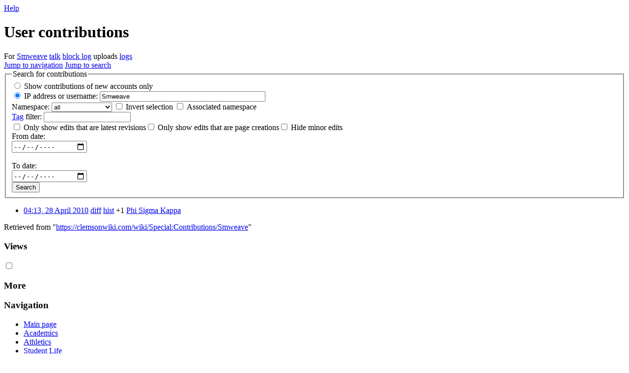

--- FILE ---
content_type: text/html; charset=utf-8
request_url: https://clemsonwiki.com/wiki/Special:Contributions/Smweave
body_size: 4217
content:
<!DOCTYPE html>
<html class="client-nojs" lang="en" dir="ltr">
<head>
  <meta charset="utf-8">
  <title>User contributions for Smweave - ClemsonWiki</title>
  <script>
  document.documentElement.className = document.documentElement.className.replace( /(^|\s)client-nojs(\s|$)/, "$1client-js$2" );
  </script>
  <script>
  (window.RLQ=window.RLQ||[]).push(function(){mw.config.set({"wgCanonicalNamespace":"Special","wgCanonicalSpecialPageName":"Contributions","wgNamespaceNumber":-1,"wgPageName":"Special:Contributions/Smweave","wgTitle":"Contributions/Smweave","wgCurRevisionId":0,"wgRevisionId":0,"wgArticleId":0,"wgIsArticle":false,"wgIsRedirect":false,"wgAction":"view","wgUserName":null,"wgUserGroups":["*"],"wgCategories":[],"wgBreakFrames":false,"wgPageContentLanguage":"en","wgPageContentModel":"wikitext","wgSeparatorTransformTable":["",""],"wgDigitTransformTable":["",""],"wgDefaultDateFormat":"dmy","wgMonthNames":["","January","February","March","April","May","June","July","August","September","October","November","December"],"wgMonthNamesShort":["","Jan","Feb","Mar","Apr","May","Jun","Jul","Aug","Sep","Oct","Nov","Dec"],"wgRelevantPageName":"Special:Contributions/Smweave","wgRelevantArticleId":0,"wgRequestId":"22ce04193748de46b14e9362","wgCSPNonce":false,"wgIsProbablyEditable":false,"wgRelevantPageIsProbablyEditable":false,"wgRelevantUserName":"Smweave"});mw.loader.state({"site.styles":"ready","noscript":"ready","user.styles":"ready","user":"ready","user.options":"ready","user.tokens":"loading","mediawiki.interface.helpers.styles":"ready","mediawiki.special":"ready","mediawiki.special.changeslist":"ready","mediawiki.helplink":"ready","mediawiki.widgets.DateInputWidget.styles":"ready","oojs-ui-core.styles":"ready","oojs-ui.styles.indicators":"ready","oojs-ui.styles.textures":"ready","mediawiki.widgets.styles":"ready","oojs-ui.styles.icons-content":"ready","oojs-ui.styles.icons-alerts":"ready","oojs-ui.styles.icons-interactions":"ready","mediawiki.legacy.shared":"ready","mediawiki.legacy.commonPrint":"ready","mediawiki.feedlink":"ready","mediawiki.skinning.interface":"ready","skins.vector.styles":"ready"});mw.loader.implement("user.tokens@0tffind",function($,jQuery,require,module){/*@nomin*/mw.user.tokens.set({"editToken":"+\\","patrolToken":"+\\","watchToken":"+\\","csrfToken":"+\\"});
  });RLPAGEMODULES=["mediawiki.special.recentchanges","mediawiki.userSuggest","mediawiki.special.contributions","site","mediawiki.page.startup","mediawiki.page.ready","mediawiki.searchSuggest","skins.vector.js"];mw.loader.load(RLPAGEMODULES);});
  </script>
  <link rel="stylesheet" href="/load.php?lang=en&modules=mediawiki.feedlink%2Chelplink%2Cspecial%7Cmediawiki.interface.helpers.styles%7Cmediawiki.legacy.commonPrint%2Cshared%7Cmediawiki.skinning.interface%7Cmediawiki.special.changeslist%7Cmediawiki.widgets.DateInputWidget.styles%7Cmediawiki.widgets.styles%7Coojs-ui-core.styles%7Coojs-ui.styles.icons-alerts%2Cicons-content%2Cicons-interactions%2Cindicators%2Ctextures%7Cskins.vector.styles&only=styles&skin=vector">
  <script async src="/load.php?lang=en&modules=startup&only=scripts&skin=vector"></script>
  <meta name="ResourceLoaderDynamicStyles" content="">

  <link rel="search" type="application/opensearchdescription+xml" href="/opensearch_desc.php" title="ClemsonWiki (en)">
  <link rel="EditURI" type="application/rsd+xml" href="/api.php?action=rsd">
  <link rel="alternate" type="application/atom+xml" title='"Special:Contributions/Smweave" Atom feed' href="/api.php?action=feedcontributions&user=Smweave&feedformat=atom">
  <link rel="alternate" type="application/atom+xml" title="ClemsonWiki Atom feed" href="/index.php?title=Special:RecentChanges&feed=atom">
</head>
<body class="mediawiki ltr sitedir-ltr mw-hide-empty-elt ns--1 ns-special mw-special-Contributions page-Special_Contributions_Smweave rootpage-Special_Contributions_Smweave skin-vector action-view">
  <div id="mw-page-base" class="noprint"></div>
  <div id="mw-head-base" class="noprint"></div>
  <div id="content" class="mw-body" role="main">
    <a id="top"></a>
    <div class="mw-indicators mw-body-content">
      <div id="mw-indicator-mw-helplink" class="mw-indicator">
        <a href="//www.mediawiki.org/wiki/Special:MyLanguage/Help:User_contributions" target="_blank" class="mw-helplink">Help</a>
      </div>
    </div>
    <h1 id="firstHeading" class="firstHeading" lang="en">User contributions</h1>
    <div id="bodyContent" class="mw-body-content">
      <div id="contentSub">
        <div class="mw-contributions-user-tools">
          For <a href="/index.php?title=User:Smweave&action=edit&redlink=1" class="new" title="User:Smweave (page does not exist)">Smweave</a> <span class="mw-changeslist-links"><span><a href="/index.php?title=User_talk:Smweave&action=edit&redlink=1" class="new" title="User talk:Smweave (page does not exist)">talk</a></span> <span><a href="/index.php?title=Special:Log/block&page=User%3ASmweave" title="Special:Log/block">block log</a></span> <span>uploads</span> <span><a href="/wiki/Special:Log/Smweave" title="Special:Log/Smweave">logs</a></span></span>
        </div>
      </div>
      <div id="jump-to-nav"></div>
<a class="mw-jump-link" href="#mw-head">Jump to navigation</a> <a class="mw-jump-link" href="#p-search">Jump to search</a>
      <div id="mw-content-text">
        <form method="get" action="/index.php" class="mw-contributions-form">
          <input type="hidden" value="50" name="limit"> <input type="hidden" value="Special:Contributions" name="title">
          <fieldset class="mw-contributions-table">
            <legend>Search for contributions</legend>
            <div>
              <input name="contribs" type="radio" value="newbie" id="newbie" class="mw-input"> <label for="newbie" class="mw-input">Show contributions of new accounts only</label><br>
              <input name="contribs" type="radio" value="user" checked id="user" class="mw-input"> <label for="user" class="mw-input">IP address or username:</label> <input id="mw-target-user-or-ip" size="40" class="mw-input mw-ui-input-inline mw-autocomplete-user" value="Smweave" name="target">
            </div>
            <div>
              <label for="namespace">Namespace:</label> <select class="namespaceselector" id="namespace" name="namespace">
                <option value="" selected>
                  all
                </option>
                <option value="0">
                  (Main)
                </option>
                <option value="1">
                  Talk
                </option>
                <option value="2">
                  User
                </option>
                <option value="3">
                  User talk
                </option>
                <option value="4">
                  ClemsonWiki
                </option>
                <option value="5">
                  ClemsonWiki talk
                </option>
                <option value="6">
                  File
                </option>
                <option value="7">
                  File talk
                </option>
                <option value="8">
                  MediaWiki
                </option>
                <option value="9">
                  MediaWiki talk
                </option>
                <option value="10">
                  Template
                </option>
                <option value="11">
                  Template talk
                </option>
                <option value="12">
                  Help
                </option>
                <option value="13">
                  Help talk
                </option>
                <option value="14">
                  Category
                </option>
                <option value="15">
                  Category talk
                </option>
              </select> <span class="mw-input-with-label mw-input-hidden"><input name="nsInvert" type="checkbox" value="1" id="nsinvert" title="Check this box to hide changes to pages within the selected namespace (and the associated namespace if checked)" class="mw-input"> <label for="nsinvert" class="mw-input" title="Check this box to hide changes to pages within the selected namespace (and the associated namespace if checked)">Invert selection</label> </span><span class="mw-input-with-label mw-input-hidden"><input name="associated" type="checkbox" value="1" id="nsassociated" title="Check this box to also include the talk or subject namespace associated with the selected namespace" class="mw-input"> <label for="nsassociated" class="mw-input" title="Check this box to also include the talk or subject namespace associated with the selected namespace">Associated namespace</label> </span>
            </div>
            <div>
              <label for="tagfilter"><a href="/wiki/Special:Tags" title="Special:Tags">Tag</a> filter:</label> <input name="tagfilter" size="20" value="" class="mw-tagfilter-input mw-ui-input mw-ui-input-inline" id="tagfilter">
            </div>
            <div>
              <span class="mw-input-with-label"><input name="topOnly" type="checkbox" value="1" id="mw-show-top-only" class="mw-input"> <label for="mw-show-top-only" class="mw-input">Only show edits that are latest revisions</label></span><span class="mw-input-with-label"><input name="newOnly" type="checkbox" value="1" id="mw-show-new-only" class="mw-input"> <label for="mw-show-new-only" class="mw-input">Only show edits that are page creations</label></span><span class="mw-input-with-label"><input name="hideMinor" type="checkbox" value="1" id="mw-hide-minor-edits" class="mw-input"> <label for="mw-hide-minor-edits" class="mw-input">Hide minor edits</label></span>
            </div>
            <div>
              <label for="mw-date-start">From date:</label>
              <div id="mw-date-start" aria-disabled="false" class="oo-ui-widget oo-ui-widget-enabled oo-ui-inputWidget oo-ui-textInputWidget oo-ui-textInputWidget-type-text oo-ui-textInputWidget-php mw-widget-dateInputWidget" data-ooui='{"_":"mw.widgets.DateInputWidget","longDisplayFormat":true,"precision":"day","$overlay":true,"placeholder":"YYYY-MM-DD","name":"start"}'>
                <input type="date" tabindex="0" aria-disabled="false" name="start" value="" placeholder="YYYY-MM-DD" class="oo-ui-inputWidget-input"><span class="oo-ui-iconElement-icon oo-ui-iconElement-noIcon"></span><span class="oo-ui-indicatorElement-indicator oo-ui-indicatorElement-noIndicator"></span>
              </div>
<br>
              <label for="mw-date-end">To date:</label>
              <div id="mw-date-end" aria-disabled="false" class="oo-ui-widget oo-ui-widget-enabled oo-ui-inputWidget oo-ui-textInputWidget oo-ui-textInputWidget-type-text oo-ui-textInputWidget-php mw-widget-dateInputWidget" data-ooui='{"_":"mw.widgets.DateInputWidget","longDisplayFormat":true,"precision":"day","$overlay":true,"placeholder":"YYYY-MM-DD","name":"end"}'>
                <input type="date" tabindex="0" aria-disabled="false" name="end" value="" placeholder="YYYY-MM-DD" class="oo-ui-inputWidget-input"><span class="oo-ui-iconElement-icon oo-ui-iconElement-noIcon"></span><span class="oo-ui-indicatorElement-indicator oo-ui-indicatorElement-noIndicator"></span>
              </div>
            </div>
            <div>
              <input class="mw-submit" type="submit" value="Search">
            </div>
          </fieldset>
        </form>
        <p class="mw-pager-navigation-bar"></p>
        <ul class="mw-contributions-list">
          <li data-mw-revid="28933">
            <a href="/index.php?title=Phi_Sigma_Kappa&oldid=28933" class="mw-changeslist-date" title="Phi Sigma Kappa">04:13, 28 April 2010</a> <span class="mw-changeslist-links"><span><a href="/index.php?title=Phi_Sigma_Kappa&diff=prev&oldid=28933" class="mw-changeslist-diff" title="Phi Sigma Kappa">diff</a></span> <span><a href="/index.php?title=Phi_Sigma_Kappa&action=history" class="mw-changeslist-history" title="Phi Sigma Kappa">hist</a></span></span> <span class="mw-changeslist-separator"></span> <span dir="ltr" class="mw-plusminus-pos mw-diff-bytes" title="1,805 bytes after change">+1</span>‎ <span class="mw-changeslist-separator"></span> <a href="/wiki/Phi_Sigma_Kappa" class="mw-contributions-title" title="Phi Sigma Kappa">Phi Sigma Kappa</a> ‎
          </li>
        </ul>
        <p class="mw-pager-navigation-bar"></p>
      </div>
      <div class="printfooter">
        Retrieved from "<a dir="ltr" href="/wiki/Special:Contributions/Smweave">https://clemsonwiki.com/wiki/Special:Contributions/Smweave</a>"
      </div>
      <div id="catlinks" class="catlinks catlinks-allhidden" data-mw="interface"></div>
      <div class="visualClear"></div>
    </div>
  </div>
  <div id="mw-navigation">
    
    
      <div id="right-navigation">
        <div id="p-views" role="navigation" class="vectorTabs emptyPortlet" aria-labelledby="p-views-label">
          <h3 id="p-views-label">Views</h3>
          <ul></ul>
        </div>
        <div id="p-cactions" role="navigation" class="vectorMenu emptyPortlet" aria-labelledby="p-cactions-label">
          <input type="checkbox" class="vectorMenuCheckbox" aria-labelledby="p-cactions-label">
          <h3 id="p-cactions-label"><span>More</span></h3>
          <ul class="menu"></ul>
        </div>
  
      </div>
    </div>
    <div id="mw-panel">
      
      <div class="portal" role="navigation" id="p-navigation" aria-labelledby="p-navigation-label">
        <h3 id="p-navigation-label">Navigation</h3>
        <div class="body">
          <ul>
            <li id="n-mainpage-description">
              <a href="/wiki/Main_Page" title="Visit the main page [z]" accesskey="z">Main page</a>
            </li>
            <li>
                      <a href="/wiki/Category:Academics" title="Category:Academics">Academics</a>
                    </li>
                    <li>
                      <a href="/wiki/Category:Athletics" title="Category:Athletics">Athletics</a>
                    </li>
                    <li>
                      <a href="/wiki/Category:Student_Life" title="Category:Student Life">Student Life</a>
                    </li>
<ul>
                    <li>
                      <a href="/wiki/Category:City_of_Clemson" title="Category:City of Clemson">The City of Clemson</a>
                    </li>
                    <li>
                      <a href="/wiki/Category:Surrounding_Region" title="Category:Surrounding Region">Surrounding Region</a>
                    </li>
                  </ul>
          </ul>
        </div>
      </div>
    
    </div>
  
  <div id="footer" role="contentinfo">
    <ul id="footer-places">
      <li id="footer-places-privacy">
        <a href="/wiki/ClemsonWiki:Privacy_policy" title="ClemsonWiki:Privacy policy">Privacy policy</a>
      </li>
      <li id="footer-places-about">
        <a href="/wiki/ClemsonWiki:About" title="ClemsonWiki:About">About ClemsonWiki</a>
      </li>
      <li id="footer-places-disclaimer">
        <a href="/wiki/ClemsonWiki:General_disclaimer" title="ClemsonWiki:General disclaimer">Disclaimers</a>
      </li>
    </ul>
    <ul id="footer-icons" class="noprint">
      <li id="footer-poweredbyico">
        <a href="//www.mediawiki.org/"><img src="/resources/assets/poweredby_mediawiki_88x31.png" alt="Powered by MediaWiki" srcset="/resources/assets/poweredby_mediawiki_132x47.png 1.5x, /resources/assets/poweredby_mediawiki_176x62.png 2x" width="88" height="31"></a>
      </li>
    </ul>
    <div style="clear: both;"></div>
  </div>
  <script>
  (window.RLQ=window.RLQ||[]).push(function(){mw.config.set({"wgBackendResponseTime":178});});
  </script>
<script defer src="https://static.cloudflareinsights.com/beacon.min.js/vcd15cbe7772f49c399c6a5babf22c1241717689176015" integrity="sha512-ZpsOmlRQV6y907TI0dKBHq9Md29nnaEIPlkf84rnaERnq6zvWvPUqr2ft8M1aS28oN72PdrCzSjY4U6VaAw1EQ==" data-cf-beacon='{"version":"2024.11.0","token":"5af0fb555a414d58876e49ee89921156","r":1,"server_timing":{"name":{"cfCacheStatus":true,"cfEdge":true,"cfExtPri":true,"cfL4":true,"cfOrigin":true,"cfSpeedBrain":true},"location_startswith":null}}' crossorigin="anonymous"></script>
</body>
</html>
